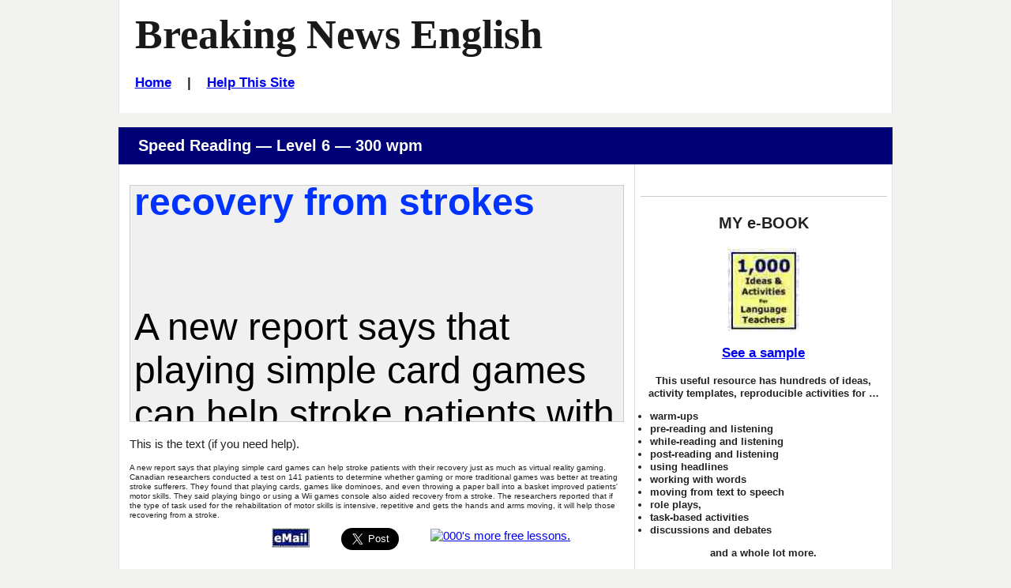

--- FILE ---
content_type: text/html
request_url: https://breakingnewsenglish.com/1606/160630-card-games-reading_300.htm
body_size: 3673
content:
<!DOCTYPE html>

<html lang="en">
 <head>
  <title>Breaking News English | Speed Reading - 100 wpm | Card Games</title>

  <meta name="description" content="Breaking News English.com - A FREE speed reading activity on Card Games. Comes with more reading, activities, quizzes and a listening.">
  <meta name="keywords" content="ESL online activity, Card Games, Breaking News English, Reading, Speed Reading">

  <!-- Stylesheets -->
  <link rel="stylesheet" href="../style-mbd.css" type="text/css" media="all">
  

  <meta http-equiv="Content-Type" content="text/html; charset=UTF-8">
      
  <!-- Facebook Insights -->
  <meta property="fb:admins" content="BreakingNewsEnglish" />        
  
  <!-- Open Graph -->          
  <meta property="og:title" content="Card Games" />
  <meta property="og:description" content="English News Lessons: Free 26-Page lesson plan / 2-page mini-lesson - Card Games - Handouts, online activities, speed reading, dictation, mp3... current events." />
  <meta property="og:type" content="article" />
  <meta property="og:url" content="http://www.breakingnewsenglish.com/1606/160630-card-games-reading_300.htm" />
  <meta property="og:image" content="http://www.breakingnewsenglish.com/1606/160630-card-games.jpg" />
  <meta property="og:site_name" content="www.breakingnewsenglish.com" />


  <!-- Mobile Specific Metas -->
    <meta name="viewport" content="width=device-width, initial-scale=1.0" />


<script type="text/javascript" src="https://cookieconsent.popupsmart.com/src/js/popper.js"></script><script> window.start.init({Palette:"palette6",Mode:"banner bottom",Theme:"edgeless",Location:"https://breakingnewsenglish.com/privacy.html",Time:"5",ButtonText:"I agree",Message:"By using this website, you agree to its privacy policy regarding the use of cookies.",LinkText:"Read this",})</script>


<script async src="https://pagead2.googlesyndication.com/pagead/js/adsbygoogle.js?client=ca-pub-7356791340648458"
     crossorigin="anonymous"></script>


</head>

<body class="page page-help right-sidebar">

<div id="masthead" class="section site-header">
  <div class="container">
    <div id="branding" class="content-container match-height">

        <h1 class="site-title"><a href="/" title="Thousands of free news english lessons - 7 levels, 26-page handouts, 2-page mini-lessons, speed reading, 5-speed listening, mp3s &amp; 30+ online activities. Easier / Harder lessons every 2 days. English news lessons cover current events / current affairs topics on World News, Business News, Entertainment, Technology, Science...">Breaking News English</a></h1>
        
<h6><a href="../index.html">Home</a>&nbsp;&nbsp;&nbsp; | &nbsp;&nbsp;&nbsp;<a href="../help.html">Help This Site</a></h6>
</div><!-- #branding -->    

  </div><!-- .container -->
</div><!-- header .section -->



&nbsp;



<div id="main" class="section">
  <div class="container section-header">
    <div class="content-container">
     <header>
       <h3>Speed Reading &mdash; Level 6 &mdash; 300 wpm&nbsp;</h3></header>
    </div><!-- .content-container -->
  </div><!-- .container -->

  <div class="container">
    
    <div id="primary" class="content-area match-height">
        <div class="content-container">          

          <p><iframe id="NewsWindow" src="160630-card-games-300.htm" scrolling="no"></iframe></p>
          

          <p>This is the text (if you need help).</p>
          <p class="verysmall">A new report says that playing simple card games can help stroke patients with their recovery just as much as virtual reality gaming. Canadian researchers conducted a test on 141 patients to determine whether gaming or more traditional games was better at treating stroke sufferers. They found that playing cards, games like dominoes, and even throwing a paper ball into a basket improved patients' motor skills. They said playing bingo or using a Wii games console also aided recovery from a stroke. The researchers reported that if the type of task used for the rehabilitation of motor skills is intensive, repetitive and gets the hands and arms moving, it will help those recovering from a stroke.
</p>
  
          <!-- Sharing -->
          <div class="sharing">
            <ul id="social-media-list" class="inline no-bullets">
              <li id="facebook-like">
                <iframe src="https://www.facebook.com/plugins/like.php?href=http%3A%2F%2Fwww.breakingnewsenglish.com%2F1606%2F160630-card-games-reading_300.htm&amp;width&amp;layout=button&amp;action=like&amp;show_faces=false&amp;share=true&amp;height=35" style="border:none; overflow:hidden; height:35px; display: inline; max-width: 100px;"></iframe>
              </li><!-- #facebook-like -->
              <li>
                <a title="... to a friend, student, colleague..." href="javascript:mailpage()">
                  <img src="../images/email.jpg" alt="E-mail" />
                </a>
              </li>
              
              <li>
                <a href="https://twitter.com/share" class="twitter-share-button" data-size="large" data-count="none"></a>
              </li>
              <li>
                <a href="https://feeds.feedburner.com/breakingnewsenglish" title="Subscribe to my feed" rel="alternate" type="application/rss+xml"><img src="https://www.feedburner.com/fb/images/pub/feed-icon32x32.png" alt="000's more free lessons." style="border:0" /></a>
              </li>
            </ul><!-- #social-media-list .no-bullets -->
          </div>

          <p class="verysmall">A stroke happens when the blood supply to part of the brain is cut off. It can lead to death if not treated quickly. Following a stroke, sufferers can experience a number of physical changes such as drooping face muscles, slurred speech and a loss of strength in the arms and legs. The researchers said it wasn't clear whether virtual reality gaming or traditional games helped sufferers more. Researcher Dr Gustavo Saposnik said: "We all like technology and have the tendency to think that new technology is better than old-fashioned strategies, but sometimes that's not the case. In this study, we found that simple recreational activities that can be implemented anywhere may be as effective as technology."
</p>  
          
             
             
             
             <p>Back to the <a href="160630-card-games.html"> card games lesson</a>.<br><br></p>
             
             
        </div><!-- .content-container -->
    </div><!-- #primary -->
    
    <div id="secondary" class="match-height" role="complementary">
        <div class="content-container">
                  
                  <div class="widget widget-2">
                     <div id="ebook-ad-insert">
                       <br><hr><h5>MY e-BOOK</h5>
                       <a title="Saves Time :-)" href="http://www.breakingnewsenglish.com/book.html" target="_blank"><img src="../images/book.jpg" alt="" width="91" height="105"></a>
                       <h6><a title="Saves Time :-)" href="http://www.breakingnewsenglish.com/book.html" target="a">See a sample</a></h6> 
 <p><strong>This useful resource has hundreds of ideas, activity templates, reproducible activities for …
<ul type="disc">
        <li>warm-ups</li>
        <li>pre-reading and listening</li>
        <li>while-reading and listening</li>
        <li>post-reading and listening</li>
        <li>using headlines</li>
        <li>working with words</li>
        <li>moving from text to speech</li>
        <li>role plays,</li>
        <li>task-based activities</li>
        <li>discussions and debates</li>
      </ul>
 and a whole lot more.</strong></p>
                       <br><hr>      
                    </div>
                  </div><!-- .widget-2 -->

                  
        </div><!-- .content-container -->
    </div><!-- #secondary -->

    </div><!-- .container -->

</div><!-- #main .section -->

<div id="more-activities" class="section">

  <div class="container section-header">
    <div class="content-container">
     <header><h3>More Activities</h3></header>
    </div><!-- .content-container -->
  </div><!-- .container -->

  <div class="container">
    <div class="more-activities-link-menu content-container">

      <div  class="link-menu-container match-height">
        <h5>Quizzes</h5>
        <ul  class="list-class">
          
          
          
          <li><a href="160630-card-games-jc.htm">Missing Words</a></li>
          <li><a href="160630-card-games-rb.htm">No letters</a></li>
          
          
          
          <li><a href="160630-card-games-drag_gap.html">Gap-Fill</a></li>
          <li><a href="160630-card-games-jumble.htm">Word Order</a></li>
          <li><a href="160612-co2-emissions-word_pairs.htm">Word Pairs</a></li>
        </ul><!-- #list-id .list-class -->        


      </div>

      <div  class="link-menu-container match-height">
        <h5>More Quizzes</h5>

        <ul  class="list-class">
          <li><a href="160630-card-games-grammar.htm">Grammar Gap-Fill</a></li>
          <li><a href="160630-card-games-articles.htm">Articles Gap-Fill</a></li>
          <li><a href="160630-card-games-prepositions.htm">Prepositions Gap-Fill</a></li>
          <li><a href="160630-card-games-consonants.html">Consonants</a></li>
          <li><a href="160630-card-games-vowels.html">Vowels</a></li>
          <li><a href="160630-card-games-letters.html">Missing Letters</a></li>
          <li><a href="160630-card-games-initials.html">Initals Only</a></li>
          <li><a href="160630-card-games-drag15.html">Text Jumble - 15</a></li>
          <li><a href="160630-card-games-drag24.html">Text Jumble - 24</a></li>
          <li><a href="160630-card-games-separate.html">No Spaces </a></li>
          
        </ul><!-- #list-id .list-class -->
      </div>

      <div  class="link-menu-container match-height">
        <h5>Print</h5>

        <ul  class="list-class">
          <li><a href="160630-card-games.pdf">26-Page Handout</a></li>
          <li><a href="160630-card-games-m.html">Two-Page Mini-Lesson</a></li>
        </ul><!-- #list-id .list-class -->

        <h5>Listen</h5>

        <ul  class="list-class">
          <li><a href="160630-card-games-l.html">MP3s</a></li>
          <li><a href="160630-card-games-q.htm">Discussion Questions</a></li>
        </ul><!-- #list-id .list-class -->

        <h5>Dictation</h5>

        <ul  class="list-class">
          <li><a href="160630-card-games-dictation-01.htm">10 Sentences</a></li>
          <li><a href="160630-card-games-spelling.htm">Spelling (12 Words)</a></li>
        </ul><!-- #list-id .list-class -->


      </div>

      <div  class="link-menu-container match-height">
        <h5>Reading</h5>

        <ul  class="list-class">
          <li><a href="160630-card-games-reading_200.htm">Speed Reading Activities</a></li>
        </ul><!-- #list-id .list-class -->
      </div>

      <div  class="link-menu-container match-height">
        <h5>Sean's Other Sites</h5>

        <ul  class="list-class">
          <li><a href="http://www.esldiscussions.com">650+ Discussions (13,000+ Qs)</a></li>
          <li><a href="http://www.listenaminute.com/">One-Minute Listening Lessons</a></li>
          <li><a href="http://www.famouspeoplelessons.com/">Famous People Lessons</a></li>
          <li><a href="http://www.eslholidaylessons.com/">Holiday &amp; Anniversary Lessons</a></li>
          <li><a href="http://twitter.com/SeanBanville">Sean Banville on Twitter</a></li>
          <li><a href="http://seanbanville.com/">My Blog</a></li>
          <li><a href="http://www.freeeslmaterials.com/">Free ESL Materials</a></li>
          <li><a href="http://www.businessenglishmaterials.com/">Business English Materials</a></li>
          <li><a href="http://www.lessonsonamericanpresidents.com/">Lessons On All American Presidents</a></li>
          <li><a href="http://www.lessonsonmovies.com/">Lessons On Movies - Classic &amp; New</a></li>
        </ul><!-- #list-id .list-class -->
      </div>

     
    </div><!-- .content-container -->
  </div><!-- .container -->
</div><!-- .section -->



<footer id="colophon" class="section site-footer">
  <div class="container">
    <div class="content-container">

      <ul class="menu">
<li><span class="copyright"><a href="../copyright.html">Copyright</a> &copy; 2004-2020 <a href="../banville.html">Sean Banville</a></span></li>	  
</ul><!-- .menu -->
		
<br>&nbsp;
		
<ul class="menu">
<li><a href="../about.html">About</a></li>		  &nbsp;&nbsp;&nbsp;&nbsp;&nbsp;&nbsp;&nbsp;&nbsp;&nbsp;&nbsp;
<li><a href="../links.html">Links</a></li>
</ul><!-- .menu -->
		
<br>&nbsp;
		
<ul class="menu">
<li><a href="../privacy.html">Privacy Policy</a></li>
</ul><!-- .menu -->   

    </div><!-- .content-container --> 
  </div><!-- .container -->
</footer><!-- #colophon .section -->


<script type="text/javascript" src="https://ajax.googleapis.com/ajax/libs/jquery/2.2.0/jquery.min.js"></script>

<script type="text/javascript">
function mailpage(){mail_str="mailto:?subject="+document.title;mail_str+="&body=Hello. I thought you might like this: "+document.title;mail_str+=". Photocopiable handouts, 5-speed listening, 30+ online quizzes, etc.: "+location.href;location.href=mail_str};
</script>




  
<script>
  !function(d,s,id){var js,fjs=d.getElementsByTagName(s)[0];if(!d.getElementById(id)){js=d.createElement(s);js.id=id;js.src="//platform.twitter.com/widgets.js";fjs.parentNode.insertBefore(js,fjs);}}(document,"script","twitter-wjs");
</script>

</body>
</html>

--- FILE ---
content_type: text/html
request_url: https://breakingnewsenglish.com/1606/160630-card-games-300.htm
body_size: 1303
content:
<html><head>

<title>Card games can help recovery from strokes - 300 wpm</title>



<style type="text/css">
<!--
BODY 		{ margin-top: 0px; margin-right: 0px; margin-bottom: 0px; margin-left: 0px; }


 /* FONT COLORS */


TABLE		{ COLOR: #000000; FONT: 48px arial, sans-serif; font-weight: normal }

.title		{ COLOR: #0033FF; FONT: 48px arial, sans-serif; font-weight: bold; }

#NewsDiv	{ position: absolute; left: 0; top: 0; width: 100% }

 /* PAGE LINK COLORS */

a:link		{ color: #0033FF; text-decoration: underline; }

a:visited	{ color: #6633FF; text-decoration: underline; }

a:active	{ color: #0033FF; text-decoration: underline; }

a:hover		{ color: #6699FF; text-decoration: none; }

-->
</style>



</head>

<BODY BGCOLOR="#F0F0F0" TEXT="#000000" onMouseover="scrollspeed=0" onMouseout="scrollspeed=current" OnLoad="NewsScrollStart();">

<div id="NewsDiv">
<table cellpadding="5" cellspacing="0" border="0" width="100%"><tr>
  <td><span class="title">Card games can help recovery from strokes
<br>
<br>
  </span>
<p>
A new report says that playing simple card games can help stroke patients with their recovery just as much as virtual reality gaming. Canadian researchers conducted a test on 141 patients to determine whether gaming or more traditional games was better at treating stroke sufferers. They found that playing cards, games like dominoes, and even throwing a paper ball into a basket improved patients' motor skills. They said playing bingo or using a Wii games console also aided recovery from a stroke. The researchers reported that if the type of task used for the rehabilitation of motor skills is intensive, repetitive and gets the hands and arms moving, it will help those recovering from a stroke.</p><p>
A stroke happens when the blood supply to part of the brain is cut off. It can lead to death if not treated quickly. Following a stroke, sufferers can experience a number of physical changes such as drooping face muscles, slurred speech and a loss of strength in the arms and legs. The researchers said it wasn't clear whether virtual reality gaming or traditional games helped sufferers more. Researcher Dr Gustavo Saposnik said: "We all like technology and have the tendency to think that new technology is better than old-fashioned strategies, but sometimes that's not the case. In this study, we found that simple recreational activities that can be implemented anywhere may be as effective as technology."
</p>


</td></tr></table>
</div>

<script language="JavaScript" type="text/javascript">
<!-- HIDE CODE

var scrollspeed		= "3"		// SET SCROLLER SPEED 1 = SLOWEST
var speedjump		= "30"		// ADJUST SCROLL JUMPING = RANGE 20 TO 40
var startdelay 		= "2" 		// START SCROLLING DELAY IN SECONDS
var nextdelay		= "2" 		// SECOND SCROLL DELAY IN SECONDS 0 = QUICKEST
var topspace		= "2px"		// TOP SPACING FIRST TIME SCROLLING
var frameheight		= "2px"	// IF YOU RESIZE THE WINDOW EDIT THIS HEIGHT TO MATCH



current = (scrollspeed)


function HeightData(){
AreaHeight=dataobj.offsetHeight
if (AreaHeight==0){
setTimeout("HeightData()",( startdelay * 1000 ))
}
else {
ScrollNewsDiv()
}}

function NewsScrollStart(){
dataobj=document.all? document.all.NewsDiv : document.getElementById("NewsDiv")
dataobj.style.top=topspace
setTimeout("HeightData()",( startdelay * 1000 ))
}

function ScrollNewsDiv(){
dataobj.style.top=parseInt(dataobj.style.top)-(scrollspeed)
if (parseInt(dataobj.style.top)<AreaHeight*(-1)) {
dataobj.style.top=frameheight
setTimeout("ScrollNewsDiv()",( nextdelay * 1000 ))
}
else {
setTimeout("ScrollNewsDiv()",speedjump)
}}



// END HIDE CODE -->
</script>


</body>
</html>


--- FILE ---
content_type: text/html; charset=utf-8
request_url: https://www.google.com/recaptcha/api2/aframe
body_size: 266
content:
<!DOCTYPE HTML><html><head><meta http-equiv="content-type" content="text/html; charset=UTF-8"></head><body><script nonce="dlFvSgS3wNWs5CyX3uDSFg">/** Anti-fraud and anti-abuse applications only. See google.com/recaptcha */ try{var clients={'sodar':'https://pagead2.googlesyndication.com/pagead/sodar?'};window.addEventListener("message",function(a){try{if(a.source===window.parent){var b=JSON.parse(a.data);var c=clients[b['id']];if(c){var d=document.createElement('img');d.src=c+b['params']+'&rc='+(localStorage.getItem("rc::a")?sessionStorage.getItem("rc::b"):"");window.document.body.appendChild(d);sessionStorage.setItem("rc::e",parseInt(sessionStorage.getItem("rc::e")||0)+1);localStorage.setItem("rc::h",'1769919097993');}}}catch(b){}});window.parent.postMessage("_grecaptcha_ready", "*");}catch(b){}</script></body></html>